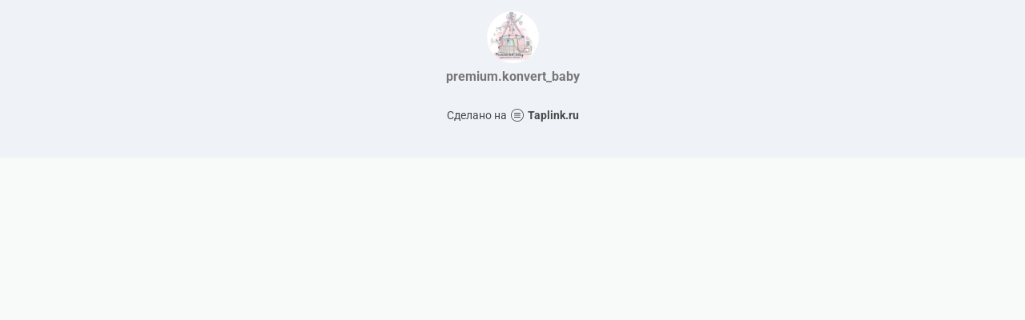

--- FILE ---
content_type: text/html; charset=utf-8
request_url: https://taplink.cc/premium.konvert_baby
body_size: 1009
content:
<!DOCTYPE html> <html prefix="og: http://ogp.me/ns#" lang="ru" data-format-date="d.m.Y" data-format-datetime="d.m.Y H:i"> <head> <title>Premium.konvert_baby at Taplink</title>    <meta name=viewport content="width=device-width, user-scalable=no, initial-scale=1, maximum-scale=1, shrink-to-fit=no"/> <meta name=HandheldFriendly content=true> <meta http-equiv=Content-Type content='text/html; charset=utf-8'>     <link type='text/css' rel=stylesheet href='//us.x.taplink.st/s/css/frontend.css?1.2.9995'>      <link rel=icon href="https://taplink.st/a/b/d/a/d/9947b.jpg?180">  <link rel=apple-touch-icon sizes=300x300 href="https://taplink.st/a/b/d/a/d/9947b.jpg?180"/>  <link rel=canonical href="https://taplink.cc/premium.konvert_baby"/> <meta name=format-detection content="telephone=no"/> <meta name=referrer content=always> <link rel=image_src href="https://taplink.st/a/b/d/a/d/9947b.jpg?180"/> <meta property="og:image" content="https://taplink.st/a/b/d/a/d/9947b.jpg?180"> <meta property="og:type" content=website /> <meta property="og:title" content="Premium.konvert_baby at Taplink"/>  <meta property="og:url" content="https://taplink.cc/premium.konvert_baby"/> <meta property="og:site_name" content="Taplink"/> <link rel="manifest" href="/3886f5f0627835.webmanifest"> </head> <body> <div class="main base-theme main-theme">    <style> html {min-height: 100%}</style> <script>
	window.account = {"account_id":904960,"language_id":1,"language_code":"ru","language_code_account":"ru","main_page_id":684817,"profile_id":627835,"is_hidelink":false,"is_plus":0,"is_trial":0,"is_full_trial":0,"tariff_current":"basic","utc_timezone":3,"currency_id":1,"plan_until":null,"nickname":"premium.konvert_baby","has_nickname":1,"profile_link":"https://taplink.cc/premium.konvert_baby","theme":{"bg":{"color2":"#417d97"}},"menu":null,"menu_items":null,"addons":{"codes":[{"cb":"yandexMetrikaInit","cookie":"analytics","data":{"id":44929738,"simple":true}}]},"locales":{"pages":"ru"},"avatar":{"path":"b/d/a/d/","title":"","bio":"","a":"65:jpg?180","is_hide_text":0},"currency":{"title":"₽","code":"RUB","format":"%p %c","precision":2},"products":[],"username":"premium.konvert_baby","current_page_id":684817,"widgets":[],"custom_domain":false,"domain":"taplink.ru","client":{"country":"us","timestamp":1768802155},"locale":{"formats":{"date":"d.m.Y"},"current":"ru","direction":"ltr"},"number":{"decimal":".","thousands":" ","precision":2},"weight":{"decimal":".","thousands":" ","precision":3},"ts":"6b0a1e85","html":""};
	window.data = {"page_id":684817,"fields":[{"section":null,"items":[{"block_id":4335255,"options":[],"block_type_id":8,"block_type_name":"avatar","addon_target":null}]}],"options":[]};
</script> <script type='text/javascript' src='//us.x.taplink.st/s/js/frontend.js?1.2.9995'></script> <div class="page vue"> <router-view></router-view> </div> </div> </body> </html>